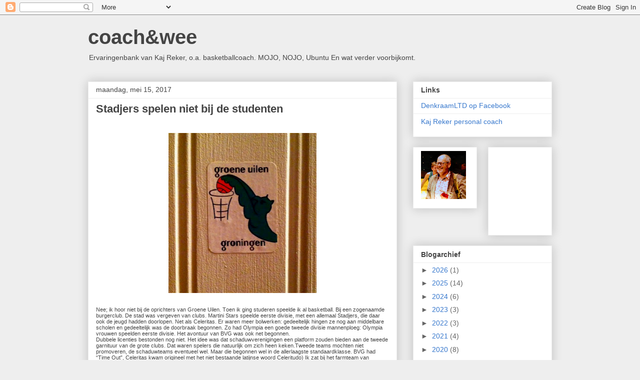

--- FILE ---
content_type: text/html; charset=utf-8
request_url: https://www.google.com/recaptcha/api2/aframe
body_size: 265
content:
<!DOCTYPE HTML><html><head><meta http-equiv="content-type" content="text/html; charset=UTF-8"></head><body><script nonce="p9tBhZIuQSsvdOndsElcKA">/** Anti-fraud and anti-abuse applications only. See google.com/recaptcha */ try{var clients={'sodar':'https://pagead2.googlesyndication.com/pagead/sodar?'};window.addEventListener("message",function(a){try{if(a.source===window.parent){var b=JSON.parse(a.data);var c=clients[b['id']];if(c){var d=document.createElement('img');d.src=c+b['params']+'&rc='+(localStorage.getItem("rc::a")?sessionStorage.getItem("rc::b"):"");window.document.body.appendChild(d);sessionStorage.setItem("rc::e",parseInt(sessionStorage.getItem("rc::e")||0)+1);localStorage.setItem("rc::h",'1769774890090');}}}catch(b){}});window.parent.postMessage("_grecaptcha_ready", "*");}catch(b){}</script></body></html>